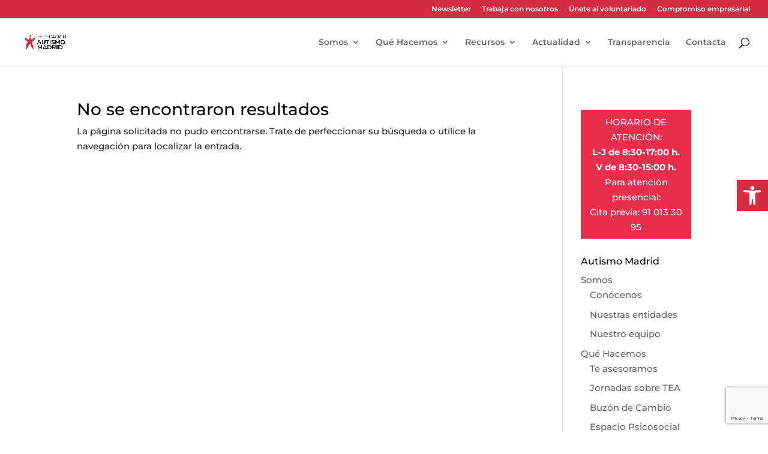

--- FILE ---
content_type: text/html; charset=utf-8
request_url: https://www.google.com/recaptcha/api2/anchor?ar=1&k=6LeuQ_4qAAAAAJaXPeWJ4JpBGv6iTA6Q_cgBqDzt&co=aHR0cHM6Ly9hdXRpc21vbWFkcmlkLmVzOjQ0Mw..&hl=en&v=PoyoqOPhxBO7pBk68S4YbpHZ&size=invisible&anchor-ms=20000&execute-ms=30000&cb=8l91h0d5876d
body_size: 48659
content:
<!DOCTYPE HTML><html dir="ltr" lang="en"><head><meta http-equiv="Content-Type" content="text/html; charset=UTF-8">
<meta http-equiv="X-UA-Compatible" content="IE=edge">
<title>reCAPTCHA</title>
<style type="text/css">
/* cyrillic-ext */
@font-face {
  font-family: 'Roboto';
  font-style: normal;
  font-weight: 400;
  font-stretch: 100%;
  src: url(//fonts.gstatic.com/s/roboto/v48/KFO7CnqEu92Fr1ME7kSn66aGLdTylUAMa3GUBHMdazTgWw.woff2) format('woff2');
  unicode-range: U+0460-052F, U+1C80-1C8A, U+20B4, U+2DE0-2DFF, U+A640-A69F, U+FE2E-FE2F;
}
/* cyrillic */
@font-face {
  font-family: 'Roboto';
  font-style: normal;
  font-weight: 400;
  font-stretch: 100%;
  src: url(//fonts.gstatic.com/s/roboto/v48/KFO7CnqEu92Fr1ME7kSn66aGLdTylUAMa3iUBHMdazTgWw.woff2) format('woff2');
  unicode-range: U+0301, U+0400-045F, U+0490-0491, U+04B0-04B1, U+2116;
}
/* greek-ext */
@font-face {
  font-family: 'Roboto';
  font-style: normal;
  font-weight: 400;
  font-stretch: 100%;
  src: url(//fonts.gstatic.com/s/roboto/v48/KFO7CnqEu92Fr1ME7kSn66aGLdTylUAMa3CUBHMdazTgWw.woff2) format('woff2');
  unicode-range: U+1F00-1FFF;
}
/* greek */
@font-face {
  font-family: 'Roboto';
  font-style: normal;
  font-weight: 400;
  font-stretch: 100%;
  src: url(//fonts.gstatic.com/s/roboto/v48/KFO7CnqEu92Fr1ME7kSn66aGLdTylUAMa3-UBHMdazTgWw.woff2) format('woff2');
  unicode-range: U+0370-0377, U+037A-037F, U+0384-038A, U+038C, U+038E-03A1, U+03A3-03FF;
}
/* math */
@font-face {
  font-family: 'Roboto';
  font-style: normal;
  font-weight: 400;
  font-stretch: 100%;
  src: url(//fonts.gstatic.com/s/roboto/v48/KFO7CnqEu92Fr1ME7kSn66aGLdTylUAMawCUBHMdazTgWw.woff2) format('woff2');
  unicode-range: U+0302-0303, U+0305, U+0307-0308, U+0310, U+0312, U+0315, U+031A, U+0326-0327, U+032C, U+032F-0330, U+0332-0333, U+0338, U+033A, U+0346, U+034D, U+0391-03A1, U+03A3-03A9, U+03B1-03C9, U+03D1, U+03D5-03D6, U+03F0-03F1, U+03F4-03F5, U+2016-2017, U+2034-2038, U+203C, U+2040, U+2043, U+2047, U+2050, U+2057, U+205F, U+2070-2071, U+2074-208E, U+2090-209C, U+20D0-20DC, U+20E1, U+20E5-20EF, U+2100-2112, U+2114-2115, U+2117-2121, U+2123-214F, U+2190, U+2192, U+2194-21AE, U+21B0-21E5, U+21F1-21F2, U+21F4-2211, U+2213-2214, U+2216-22FF, U+2308-230B, U+2310, U+2319, U+231C-2321, U+2336-237A, U+237C, U+2395, U+239B-23B7, U+23D0, U+23DC-23E1, U+2474-2475, U+25AF, U+25B3, U+25B7, U+25BD, U+25C1, U+25CA, U+25CC, U+25FB, U+266D-266F, U+27C0-27FF, U+2900-2AFF, U+2B0E-2B11, U+2B30-2B4C, U+2BFE, U+3030, U+FF5B, U+FF5D, U+1D400-1D7FF, U+1EE00-1EEFF;
}
/* symbols */
@font-face {
  font-family: 'Roboto';
  font-style: normal;
  font-weight: 400;
  font-stretch: 100%;
  src: url(//fonts.gstatic.com/s/roboto/v48/KFO7CnqEu92Fr1ME7kSn66aGLdTylUAMaxKUBHMdazTgWw.woff2) format('woff2');
  unicode-range: U+0001-000C, U+000E-001F, U+007F-009F, U+20DD-20E0, U+20E2-20E4, U+2150-218F, U+2190, U+2192, U+2194-2199, U+21AF, U+21E6-21F0, U+21F3, U+2218-2219, U+2299, U+22C4-22C6, U+2300-243F, U+2440-244A, U+2460-24FF, U+25A0-27BF, U+2800-28FF, U+2921-2922, U+2981, U+29BF, U+29EB, U+2B00-2BFF, U+4DC0-4DFF, U+FFF9-FFFB, U+10140-1018E, U+10190-1019C, U+101A0, U+101D0-101FD, U+102E0-102FB, U+10E60-10E7E, U+1D2C0-1D2D3, U+1D2E0-1D37F, U+1F000-1F0FF, U+1F100-1F1AD, U+1F1E6-1F1FF, U+1F30D-1F30F, U+1F315, U+1F31C, U+1F31E, U+1F320-1F32C, U+1F336, U+1F378, U+1F37D, U+1F382, U+1F393-1F39F, U+1F3A7-1F3A8, U+1F3AC-1F3AF, U+1F3C2, U+1F3C4-1F3C6, U+1F3CA-1F3CE, U+1F3D4-1F3E0, U+1F3ED, U+1F3F1-1F3F3, U+1F3F5-1F3F7, U+1F408, U+1F415, U+1F41F, U+1F426, U+1F43F, U+1F441-1F442, U+1F444, U+1F446-1F449, U+1F44C-1F44E, U+1F453, U+1F46A, U+1F47D, U+1F4A3, U+1F4B0, U+1F4B3, U+1F4B9, U+1F4BB, U+1F4BF, U+1F4C8-1F4CB, U+1F4D6, U+1F4DA, U+1F4DF, U+1F4E3-1F4E6, U+1F4EA-1F4ED, U+1F4F7, U+1F4F9-1F4FB, U+1F4FD-1F4FE, U+1F503, U+1F507-1F50B, U+1F50D, U+1F512-1F513, U+1F53E-1F54A, U+1F54F-1F5FA, U+1F610, U+1F650-1F67F, U+1F687, U+1F68D, U+1F691, U+1F694, U+1F698, U+1F6AD, U+1F6B2, U+1F6B9-1F6BA, U+1F6BC, U+1F6C6-1F6CF, U+1F6D3-1F6D7, U+1F6E0-1F6EA, U+1F6F0-1F6F3, U+1F6F7-1F6FC, U+1F700-1F7FF, U+1F800-1F80B, U+1F810-1F847, U+1F850-1F859, U+1F860-1F887, U+1F890-1F8AD, U+1F8B0-1F8BB, U+1F8C0-1F8C1, U+1F900-1F90B, U+1F93B, U+1F946, U+1F984, U+1F996, U+1F9E9, U+1FA00-1FA6F, U+1FA70-1FA7C, U+1FA80-1FA89, U+1FA8F-1FAC6, U+1FACE-1FADC, U+1FADF-1FAE9, U+1FAF0-1FAF8, U+1FB00-1FBFF;
}
/* vietnamese */
@font-face {
  font-family: 'Roboto';
  font-style: normal;
  font-weight: 400;
  font-stretch: 100%;
  src: url(//fonts.gstatic.com/s/roboto/v48/KFO7CnqEu92Fr1ME7kSn66aGLdTylUAMa3OUBHMdazTgWw.woff2) format('woff2');
  unicode-range: U+0102-0103, U+0110-0111, U+0128-0129, U+0168-0169, U+01A0-01A1, U+01AF-01B0, U+0300-0301, U+0303-0304, U+0308-0309, U+0323, U+0329, U+1EA0-1EF9, U+20AB;
}
/* latin-ext */
@font-face {
  font-family: 'Roboto';
  font-style: normal;
  font-weight: 400;
  font-stretch: 100%;
  src: url(//fonts.gstatic.com/s/roboto/v48/KFO7CnqEu92Fr1ME7kSn66aGLdTylUAMa3KUBHMdazTgWw.woff2) format('woff2');
  unicode-range: U+0100-02BA, U+02BD-02C5, U+02C7-02CC, U+02CE-02D7, U+02DD-02FF, U+0304, U+0308, U+0329, U+1D00-1DBF, U+1E00-1E9F, U+1EF2-1EFF, U+2020, U+20A0-20AB, U+20AD-20C0, U+2113, U+2C60-2C7F, U+A720-A7FF;
}
/* latin */
@font-face {
  font-family: 'Roboto';
  font-style: normal;
  font-weight: 400;
  font-stretch: 100%;
  src: url(//fonts.gstatic.com/s/roboto/v48/KFO7CnqEu92Fr1ME7kSn66aGLdTylUAMa3yUBHMdazQ.woff2) format('woff2');
  unicode-range: U+0000-00FF, U+0131, U+0152-0153, U+02BB-02BC, U+02C6, U+02DA, U+02DC, U+0304, U+0308, U+0329, U+2000-206F, U+20AC, U+2122, U+2191, U+2193, U+2212, U+2215, U+FEFF, U+FFFD;
}
/* cyrillic-ext */
@font-face {
  font-family: 'Roboto';
  font-style: normal;
  font-weight: 500;
  font-stretch: 100%;
  src: url(//fonts.gstatic.com/s/roboto/v48/KFO7CnqEu92Fr1ME7kSn66aGLdTylUAMa3GUBHMdazTgWw.woff2) format('woff2');
  unicode-range: U+0460-052F, U+1C80-1C8A, U+20B4, U+2DE0-2DFF, U+A640-A69F, U+FE2E-FE2F;
}
/* cyrillic */
@font-face {
  font-family: 'Roboto';
  font-style: normal;
  font-weight: 500;
  font-stretch: 100%;
  src: url(//fonts.gstatic.com/s/roboto/v48/KFO7CnqEu92Fr1ME7kSn66aGLdTylUAMa3iUBHMdazTgWw.woff2) format('woff2');
  unicode-range: U+0301, U+0400-045F, U+0490-0491, U+04B0-04B1, U+2116;
}
/* greek-ext */
@font-face {
  font-family: 'Roboto';
  font-style: normal;
  font-weight: 500;
  font-stretch: 100%;
  src: url(//fonts.gstatic.com/s/roboto/v48/KFO7CnqEu92Fr1ME7kSn66aGLdTylUAMa3CUBHMdazTgWw.woff2) format('woff2');
  unicode-range: U+1F00-1FFF;
}
/* greek */
@font-face {
  font-family: 'Roboto';
  font-style: normal;
  font-weight: 500;
  font-stretch: 100%;
  src: url(//fonts.gstatic.com/s/roboto/v48/KFO7CnqEu92Fr1ME7kSn66aGLdTylUAMa3-UBHMdazTgWw.woff2) format('woff2');
  unicode-range: U+0370-0377, U+037A-037F, U+0384-038A, U+038C, U+038E-03A1, U+03A3-03FF;
}
/* math */
@font-face {
  font-family: 'Roboto';
  font-style: normal;
  font-weight: 500;
  font-stretch: 100%;
  src: url(//fonts.gstatic.com/s/roboto/v48/KFO7CnqEu92Fr1ME7kSn66aGLdTylUAMawCUBHMdazTgWw.woff2) format('woff2');
  unicode-range: U+0302-0303, U+0305, U+0307-0308, U+0310, U+0312, U+0315, U+031A, U+0326-0327, U+032C, U+032F-0330, U+0332-0333, U+0338, U+033A, U+0346, U+034D, U+0391-03A1, U+03A3-03A9, U+03B1-03C9, U+03D1, U+03D5-03D6, U+03F0-03F1, U+03F4-03F5, U+2016-2017, U+2034-2038, U+203C, U+2040, U+2043, U+2047, U+2050, U+2057, U+205F, U+2070-2071, U+2074-208E, U+2090-209C, U+20D0-20DC, U+20E1, U+20E5-20EF, U+2100-2112, U+2114-2115, U+2117-2121, U+2123-214F, U+2190, U+2192, U+2194-21AE, U+21B0-21E5, U+21F1-21F2, U+21F4-2211, U+2213-2214, U+2216-22FF, U+2308-230B, U+2310, U+2319, U+231C-2321, U+2336-237A, U+237C, U+2395, U+239B-23B7, U+23D0, U+23DC-23E1, U+2474-2475, U+25AF, U+25B3, U+25B7, U+25BD, U+25C1, U+25CA, U+25CC, U+25FB, U+266D-266F, U+27C0-27FF, U+2900-2AFF, U+2B0E-2B11, U+2B30-2B4C, U+2BFE, U+3030, U+FF5B, U+FF5D, U+1D400-1D7FF, U+1EE00-1EEFF;
}
/* symbols */
@font-face {
  font-family: 'Roboto';
  font-style: normal;
  font-weight: 500;
  font-stretch: 100%;
  src: url(//fonts.gstatic.com/s/roboto/v48/KFO7CnqEu92Fr1ME7kSn66aGLdTylUAMaxKUBHMdazTgWw.woff2) format('woff2');
  unicode-range: U+0001-000C, U+000E-001F, U+007F-009F, U+20DD-20E0, U+20E2-20E4, U+2150-218F, U+2190, U+2192, U+2194-2199, U+21AF, U+21E6-21F0, U+21F3, U+2218-2219, U+2299, U+22C4-22C6, U+2300-243F, U+2440-244A, U+2460-24FF, U+25A0-27BF, U+2800-28FF, U+2921-2922, U+2981, U+29BF, U+29EB, U+2B00-2BFF, U+4DC0-4DFF, U+FFF9-FFFB, U+10140-1018E, U+10190-1019C, U+101A0, U+101D0-101FD, U+102E0-102FB, U+10E60-10E7E, U+1D2C0-1D2D3, U+1D2E0-1D37F, U+1F000-1F0FF, U+1F100-1F1AD, U+1F1E6-1F1FF, U+1F30D-1F30F, U+1F315, U+1F31C, U+1F31E, U+1F320-1F32C, U+1F336, U+1F378, U+1F37D, U+1F382, U+1F393-1F39F, U+1F3A7-1F3A8, U+1F3AC-1F3AF, U+1F3C2, U+1F3C4-1F3C6, U+1F3CA-1F3CE, U+1F3D4-1F3E0, U+1F3ED, U+1F3F1-1F3F3, U+1F3F5-1F3F7, U+1F408, U+1F415, U+1F41F, U+1F426, U+1F43F, U+1F441-1F442, U+1F444, U+1F446-1F449, U+1F44C-1F44E, U+1F453, U+1F46A, U+1F47D, U+1F4A3, U+1F4B0, U+1F4B3, U+1F4B9, U+1F4BB, U+1F4BF, U+1F4C8-1F4CB, U+1F4D6, U+1F4DA, U+1F4DF, U+1F4E3-1F4E6, U+1F4EA-1F4ED, U+1F4F7, U+1F4F9-1F4FB, U+1F4FD-1F4FE, U+1F503, U+1F507-1F50B, U+1F50D, U+1F512-1F513, U+1F53E-1F54A, U+1F54F-1F5FA, U+1F610, U+1F650-1F67F, U+1F687, U+1F68D, U+1F691, U+1F694, U+1F698, U+1F6AD, U+1F6B2, U+1F6B9-1F6BA, U+1F6BC, U+1F6C6-1F6CF, U+1F6D3-1F6D7, U+1F6E0-1F6EA, U+1F6F0-1F6F3, U+1F6F7-1F6FC, U+1F700-1F7FF, U+1F800-1F80B, U+1F810-1F847, U+1F850-1F859, U+1F860-1F887, U+1F890-1F8AD, U+1F8B0-1F8BB, U+1F8C0-1F8C1, U+1F900-1F90B, U+1F93B, U+1F946, U+1F984, U+1F996, U+1F9E9, U+1FA00-1FA6F, U+1FA70-1FA7C, U+1FA80-1FA89, U+1FA8F-1FAC6, U+1FACE-1FADC, U+1FADF-1FAE9, U+1FAF0-1FAF8, U+1FB00-1FBFF;
}
/* vietnamese */
@font-face {
  font-family: 'Roboto';
  font-style: normal;
  font-weight: 500;
  font-stretch: 100%;
  src: url(//fonts.gstatic.com/s/roboto/v48/KFO7CnqEu92Fr1ME7kSn66aGLdTylUAMa3OUBHMdazTgWw.woff2) format('woff2');
  unicode-range: U+0102-0103, U+0110-0111, U+0128-0129, U+0168-0169, U+01A0-01A1, U+01AF-01B0, U+0300-0301, U+0303-0304, U+0308-0309, U+0323, U+0329, U+1EA0-1EF9, U+20AB;
}
/* latin-ext */
@font-face {
  font-family: 'Roboto';
  font-style: normal;
  font-weight: 500;
  font-stretch: 100%;
  src: url(//fonts.gstatic.com/s/roboto/v48/KFO7CnqEu92Fr1ME7kSn66aGLdTylUAMa3KUBHMdazTgWw.woff2) format('woff2');
  unicode-range: U+0100-02BA, U+02BD-02C5, U+02C7-02CC, U+02CE-02D7, U+02DD-02FF, U+0304, U+0308, U+0329, U+1D00-1DBF, U+1E00-1E9F, U+1EF2-1EFF, U+2020, U+20A0-20AB, U+20AD-20C0, U+2113, U+2C60-2C7F, U+A720-A7FF;
}
/* latin */
@font-face {
  font-family: 'Roboto';
  font-style: normal;
  font-weight: 500;
  font-stretch: 100%;
  src: url(//fonts.gstatic.com/s/roboto/v48/KFO7CnqEu92Fr1ME7kSn66aGLdTylUAMa3yUBHMdazQ.woff2) format('woff2');
  unicode-range: U+0000-00FF, U+0131, U+0152-0153, U+02BB-02BC, U+02C6, U+02DA, U+02DC, U+0304, U+0308, U+0329, U+2000-206F, U+20AC, U+2122, U+2191, U+2193, U+2212, U+2215, U+FEFF, U+FFFD;
}
/* cyrillic-ext */
@font-face {
  font-family: 'Roboto';
  font-style: normal;
  font-weight: 900;
  font-stretch: 100%;
  src: url(//fonts.gstatic.com/s/roboto/v48/KFO7CnqEu92Fr1ME7kSn66aGLdTylUAMa3GUBHMdazTgWw.woff2) format('woff2');
  unicode-range: U+0460-052F, U+1C80-1C8A, U+20B4, U+2DE0-2DFF, U+A640-A69F, U+FE2E-FE2F;
}
/* cyrillic */
@font-face {
  font-family: 'Roboto';
  font-style: normal;
  font-weight: 900;
  font-stretch: 100%;
  src: url(//fonts.gstatic.com/s/roboto/v48/KFO7CnqEu92Fr1ME7kSn66aGLdTylUAMa3iUBHMdazTgWw.woff2) format('woff2');
  unicode-range: U+0301, U+0400-045F, U+0490-0491, U+04B0-04B1, U+2116;
}
/* greek-ext */
@font-face {
  font-family: 'Roboto';
  font-style: normal;
  font-weight: 900;
  font-stretch: 100%;
  src: url(//fonts.gstatic.com/s/roboto/v48/KFO7CnqEu92Fr1ME7kSn66aGLdTylUAMa3CUBHMdazTgWw.woff2) format('woff2');
  unicode-range: U+1F00-1FFF;
}
/* greek */
@font-face {
  font-family: 'Roboto';
  font-style: normal;
  font-weight: 900;
  font-stretch: 100%;
  src: url(//fonts.gstatic.com/s/roboto/v48/KFO7CnqEu92Fr1ME7kSn66aGLdTylUAMa3-UBHMdazTgWw.woff2) format('woff2');
  unicode-range: U+0370-0377, U+037A-037F, U+0384-038A, U+038C, U+038E-03A1, U+03A3-03FF;
}
/* math */
@font-face {
  font-family: 'Roboto';
  font-style: normal;
  font-weight: 900;
  font-stretch: 100%;
  src: url(//fonts.gstatic.com/s/roboto/v48/KFO7CnqEu92Fr1ME7kSn66aGLdTylUAMawCUBHMdazTgWw.woff2) format('woff2');
  unicode-range: U+0302-0303, U+0305, U+0307-0308, U+0310, U+0312, U+0315, U+031A, U+0326-0327, U+032C, U+032F-0330, U+0332-0333, U+0338, U+033A, U+0346, U+034D, U+0391-03A1, U+03A3-03A9, U+03B1-03C9, U+03D1, U+03D5-03D6, U+03F0-03F1, U+03F4-03F5, U+2016-2017, U+2034-2038, U+203C, U+2040, U+2043, U+2047, U+2050, U+2057, U+205F, U+2070-2071, U+2074-208E, U+2090-209C, U+20D0-20DC, U+20E1, U+20E5-20EF, U+2100-2112, U+2114-2115, U+2117-2121, U+2123-214F, U+2190, U+2192, U+2194-21AE, U+21B0-21E5, U+21F1-21F2, U+21F4-2211, U+2213-2214, U+2216-22FF, U+2308-230B, U+2310, U+2319, U+231C-2321, U+2336-237A, U+237C, U+2395, U+239B-23B7, U+23D0, U+23DC-23E1, U+2474-2475, U+25AF, U+25B3, U+25B7, U+25BD, U+25C1, U+25CA, U+25CC, U+25FB, U+266D-266F, U+27C0-27FF, U+2900-2AFF, U+2B0E-2B11, U+2B30-2B4C, U+2BFE, U+3030, U+FF5B, U+FF5D, U+1D400-1D7FF, U+1EE00-1EEFF;
}
/* symbols */
@font-face {
  font-family: 'Roboto';
  font-style: normal;
  font-weight: 900;
  font-stretch: 100%;
  src: url(//fonts.gstatic.com/s/roboto/v48/KFO7CnqEu92Fr1ME7kSn66aGLdTylUAMaxKUBHMdazTgWw.woff2) format('woff2');
  unicode-range: U+0001-000C, U+000E-001F, U+007F-009F, U+20DD-20E0, U+20E2-20E4, U+2150-218F, U+2190, U+2192, U+2194-2199, U+21AF, U+21E6-21F0, U+21F3, U+2218-2219, U+2299, U+22C4-22C6, U+2300-243F, U+2440-244A, U+2460-24FF, U+25A0-27BF, U+2800-28FF, U+2921-2922, U+2981, U+29BF, U+29EB, U+2B00-2BFF, U+4DC0-4DFF, U+FFF9-FFFB, U+10140-1018E, U+10190-1019C, U+101A0, U+101D0-101FD, U+102E0-102FB, U+10E60-10E7E, U+1D2C0-1D2D3, U+1D2E0-1D37F, U+1F000-1F0FF, U+1F100-1F1AD, U+1F1E6-1F1FF, U+1F30D-1F30F, U+1F315, U+1F31C, U+1F31E, U+1F320-1F32C, U+1F336, U+1F378, U+1F37D, U+1F382, U+1F393-1F39F, U+1F3A7-1F3A8, U+1F3AC-1F3AF, U+1F3C2, U+1F3C4-1F3C6, U+1F3CA-1F3CE, U+1F3D4-1F3E0, U+1F3ED, U+1F3F1-1F3F3, U+1F3F5-1F3F7, U+1F408, U+1F415, U+1F41F, U+1F426, U+1F43F, U+1F441-1F442, U+1F444, U+1F446-1F449, U+1F44C-1F44E, U+1F453, U+1F46A, U+1F47D, U+1F4A3, U+1F4B0, U+1F4B3, U+1F4B9, U+1F4BB, U+1F4BF, U+1F4C8-1F4CB, U+1F4D6, U+1F4DA, U+1F4DF, U+1F4E3-1F4E6, U+1F4EA-1F4ED, U+1F4F7, U+1F4F9-1F4FB, U+1F4FD-1F4FE, U+1F503, U+1F507-1F50B, U+1F50D, U+1F512-1F513, U+1F53E-1F54A, U+1F54F-1F5FA, U+1F610, U+1F650-1F67F, U+1F687, U+1F68D, U+1F691, U+1F694, U+1F698, U+1F6AD, U+1F6B2, U+1F6B9-1F6BA, U+1F6BC, U+1F6C6-1F6CF, U+1F6D3-1F6D7, U+1F6E0-1F6EA, U+1F6F0-1F6F3, U+1F6F7-1F6FC, U+1F700-1F7FF, U+1F800-1F80B, U+1F810-1F847, U+1F850-1F859, U+1F860-1F887, U+1F890-1F8AD, U+1F8B0-1F8BB, U+1F8C0-1F8C1, U+1F900-1F90B, U+1F93B, U+1F946, U+1F984, U+1F996, U+1F9E9, U+1FA00-1FA6F, U+1FA70-1FA7C, U+1FA80-1FA89, U+1FA8F-1FAC6, U+1FACE-1FADC, U+1FADF-1FAE9, U+1FAF0-1FAF8, U+1FB00-1FBFF;
}
/* vietnamese */
@font-face {
  font-family: 'Roboto';
  font-style: normal;
  font-weight: 900;
  font-stretch: 100%;
  src: url(//fonts.gstatic.com/s/roboto/v48/KFO7CnqEu92Fr1ME7kSn66aGLdTylUAMa3OUBHMdazTgWw.woff2) format('woff2');
  unicode-range: U+0102-0103, U+0110-0111, U+0128-0129, U+0168-0169, U+01A0-01A1, U+01AF-01B0, U+0300-0301, U+0303-0304, U+0308-0309, U+0323, U+0329, U+1EA0-1EF9, U+20AB;
}
/* latin-ext */
@font-face {
  font-family: 'Roboto';
  font-style: normal;
  font-weight: 900;
  font-stretch: 100%;
  src: url(//fonts.gstatic.com/s/roboto/v48/KFO7CnqEu92Fr1ME7kSn66aGLdTylUAMa3KUBHMdazTgWw.woff2) format('woff2');
  unicode-range: U+0100-02BA, U+02BD-02C5, U+02C7-02CC, U+02CE-02D7, U+02DD-02FF, U+0304, U+0308, U+0329, U+1D00-1DBF, U+1E00-1E9F, U+1EF2-1EFF, U+2020, U+20A0-20AB, U+20AD-20C0, U+2113, U+2C60-2C7F, U+A720-A7FF;
}
/* latin */
@font-face {
  font-family: 'Roboto';
  font-style: normal;
  font-weight: 900;
  font-stretch: 100%;
  src: url(//fonts.gstatic.com/s/roboto/v48/KFO7CnqEu92Fr1ME7kSn66aGLdTylUAMa3yUBHMdazQ.woff2) format('woff2');
  unicode-range: U+0000-00FF, U+0131, U+0152-0153, U+02BB-02BC, U+02C6, U+02DA, U+02DC, U+0304, U+0308, U+0329, U+2000-206F, U+20AC, U+2122, U+2191, U+2193, U+2212, U+2215, U+FEFF, U+FFFD;
}

</style>
<link rel="stylesheet" type="text/css" href="https://www.gstatic.com/recaptcha/releases/PoyoqOPhxBO7pBk68S4YbpHZ/styles__ltr.css">
<script nonce="tJmBFWoylSXOTQt5tAaDAg" type="text/javascript">window['__recaptcha_api'] = 'https://www.google.com/recaptcha/api2/';</script>
<script type="text/javascript" src="https://www.gstatic.com/recaptcha/releases/PoyoqOPhxBO7pBk68S4YbpHZ/recaptcha__en.js" nonce="tJmBFWoylSXOTQt5tAaDAg">
      
    </script></head>
<body><div id="rc-anchor-alert" class="rc-anchor-alert"></div>
<input type="hidden" id="recaptcha-token" value="[base64]">
<script type="text/javascript" nonce="tJmBFWoylSXOTQt5tAaDAg">
      recaptcha.anchor.Main.init("[\x22ainput\x22,[\x22bgdata\x22,\x22\x22,\[base64]/[base64]/bmV3IFpbdF0obVswXSk6Sz09Mj9uZXcgWlt0XShtWzBdLG1bMV0pOks9PTM/bmV3IFpbdF0obVswXSxtWzFdLG1bMl0pOks9PTQ/[base64]/[base64]/[base64]/[base64]/[base64]/[base64]/[base64]/[base64]/[base64]/[base64]/[base64]/[base64]/[base64]/[base64]\\u003d\\u003d\x22,\[base64]\\u003d\\u003d\x22,\x22wrITw5FBw6PDkn/[base64]/Dh8KZw7PDtgrCvcKCw5rCrErDqsKewr0VTVdWKE4mwoHDj8O3awPDkBETasOGw69qw4A6w6dRDVPCh8OZJXTCrMKBPsOHw7bDvTtyw7/CrHJfwqZhwqLDqxfDjsOuwqFEGcKowrvDrcOZw6fCtsKhwop5LQXDsBF8a8O+wo7CqcK4w6PDtMKEw6jCh8K+PcOaSGjCiMOkwqwWMUZ8AcOfIH/CusKkwpLCi8O4W8KjwrvDhW/DkMKGwpDDnld2w7vCrMK7MsOgDMOWVFhwCMKnUj1vJgXCr3V9w6RwPwleIcOIw4/DjGPDu1TDrcOjGMOGW8OWwqfCtMK7wp3CkCcww6JKw70XTGccwrfDjcKrN3gzSsOdwoxZQcKnwoLCrzDDlsKnL8KTeMKGQMKLWcKjw6ZXwrJbw7UPw64/wosLeQDDuRfCg1JFw7Atw5osPC/CrsKBwoLCrsOeBXTDqSHDn8KlwrjCkgJVw7rDvcKQK8KdSsOOwqzDpWZcwpfCqCzDpsOSwpTCsMKkFMKyBgc1w5DClmtIwogtwq9WO0x8bHPDv8OBwrRBciZLw6/CgDXDijDDtywmPnJELQAwwrR0w4fCicO4wp3Cn8KLT8Olw5c/wqcfwrEmwq3DksOJwp/DvMKhPsKnMDs1YX5KX8O+w4dfw7Mmwrc6wrDCqBY+bGRud8KLCsKrSlzCscOIYG5Fwp/CocOHwpDCjHHDlVnCvsOxwpvCmMKxw5M/wqDDkcOOw5rCvT92OMK2wqjDrcKvw5Q6eMO5w6TCocOAwoAHJMO9EhnCg08ywqnCqcOBLH/Dnz1Ww4FbZCpJTXjChMO4eDMDw7N4woMoST5NakMkw5jDoMKhwoVvwoYYFnUPRMKiPBhBM8KzwpPCrMKnWMO4R8Oew4rCtMKYHMObEsKdw50LwrobwoDCmMKnw4cVwo5qw5XDm8KDI8K8R8KBVzzDsMKNw6AeGkXCosOGJG3DrwfDq3LCqUIfbz/[base64]/[base64]/[base64]/RCHDkATCgxtiwoTDl8KVXcOIw4ZUw4TCisKECFwWNcO1w7nCnMKpZ8O9eRjDvG8DQ8Krw63CsgBtw54iwp0AcXDDocOzcijDj1pXXMOVw68gZmbCpH/DvsKVw6HDqijCtsKBw6RGwo7DlyBXKkoHNQVmw7Utw4nCrzrCrSjDnGJGw6tMBmIuOzDDpsOYHcOaw5sgFChaQxXDtcKdb2pPe2I9T8OGUMKlDSJWSCTCkMOpa8KhLH1zShp2dQgiwp/Dvh1YB8KewoDCoQ3CgCBnw60swoUvMRcpw7fChHHCs17DssKyw7t4w6Yue8OXw7EjwpfCr8KNEXPDoMOdZ8KLEsOuw4/Di8Onw6nCgRHDkh8gJyLCohdRBGHClMOew5oewoTDvcKHwrzDuQYCwo4YF3TDgTl7wp/Dvj/[base64]/CpsK4wq/ComLDucOVw4nDtcKoS08PYhDCo2XDgsKDHSDDlzDDlBPCqMODw7FBwopowr7CssK2wrPCqMKYVF/DmMKPwo5ZIyQZw509NsOdHcKTAMKkwo5Lw7XDt8Ojw6Rfe8O4wqHDuw0twpXDl8OCeMOpwqIfScKIYsK0DMOlX8O9w6vDnmvDgsKeHsKyXyPClA/Chlcpw5pFw47DrC/Cm3HCqsK0CcOzbiXDqsOCPsKsfsO5GSHCpsOVwpbDv1tVJMK7PsKGw4TCmhfDlcOiw5fCpMKBQcKGw4rCk8K0wrDDoRUGBsKocMOlCDcQR8OCeyTDlx/[base64]/Dl8OPBGcWw4Bhw5/DpwfDkysEwoZ/Ki9+JsOLNcK3w7PDpsOTIEDDrsKNIMOFwpo3FsKSw5ANwqTDtgE8GMO6RjIdUcOuwrQ4w7bCjDrCuWoBEVvDqsK7wp4kwoPCpVvChcKIwrlTw6ELeC/[base64]/[base64]/DjcKXw5LDpBnChh7CrwjDsh0Jw6kRw5xjEsO3w7wABVN7wqjClTfDpcOWTcKIMk7DuMKJw4/CsEcpwoclIsKtw4U2w4d+LcKrWcOYwrhQPzMfO8Odw7xkTMKfw7nCo8OSFMK2QcOAwofClnUSIhYYw4YscFjDlA7DhEFswrHDhERFWMOdw6jDkMOqwrlUw5XCgRBoE8KMSsKswqFIwqzDp8OewqPCmMOiw6DCscK5Y2rClRp/[base64]/LcKYw4U0wp5Uwo/DkMOIYTJGOsK+wonCjV7DpQZPIcKgQSQtBRDDsUtGQF7CkC/Cv8OGwpPCugFAwrHCvB4vBn0hT8Kswokvw4N4w79BKUPDsENtwrFHYGXCiE/DjAPDgMOlw5/DmQJzAcKgwqDDtMOUH3AUS1BBwqAhI8Ocw5zCmXtSw5BiZgsRwqZ3w5zCry4yQzdPwolsWcOaP8KswpnDqMK8w79cw4PClh3DusO/wo0jL8KpwqMuw6lGZAhWw6RUbcKGMCXDncOyA8O/esKQA8OUK8OwTwnCvMOhFMOSw486PSI7wpvCg17DmAjDqcO1MSjDm2ETwqF7ZsKnwpBow7sCZsO0OcO1W18BbDVfw7EwwpTCi0PChANEw5bCosKSMCQCUcKgwrzCn3F/wpEdT8Kpw4zCkMKXw5HCqmXClFV9VX8vSMKUCcKcYcOJRMKIw6tAw7NTw58Yc8Kcw5VJHMKZfVddAMOMwqoowqvCnScXDjhiwpEww6rChGx8wqfDk8OiVTMkCcKdH3XClE/Cn8KFBsK1JVbDsjLCncKPBMOuwoNjwoXDuMK4B0/CscO2aWNhwqhOaxDDiH7ChibDn2PCsUUvw4ENw4wQw65Aw6h0w7DDsMOuV8KYZcOVwozDnMK3wptBRcOLDF/Cu8Kpw7zCjMKhwrM8O0zCgHjCuMOPKDxFw6/Dl8KOVTvCoVDDjxJ6w4vCgcOkdQURTEIxwo4Ow53CsCQ+w6RZMsOuwpo2w50zwpbCrxBiw7lkwpXDqGJnOMKDC8OxEzvDi09/[base64]/DiMOfK8OYw7l+w4Inw7h9woJpS03DoWUFw58OVsOUw4RODcKzbMOdMzBEwoDDiifCtWjCrHDDvEnCkmrDtGQLVw7CjHfDglJjZMKpwoYrwqZdwogjwqVow4B/RMKmKHjDsBN5FcK9w4wtYSQVwqIdEMKtw5Z3w6rCm8O7woNkAsOQw6UuCcKAwr3DjMK8w63CtBZswpzCpBAdC8ODCMOwQsK4w6lZwrU9w6VXUVXCi8OLA2/Cr8KkM096woLDkz4uKTbCoMOww7sEwrgLJwRtV8OhwrTCkk/[base64]/wrEUw5HDq3BkGsKVwpTCpx3DgE5Wwp7Dv8Oew5rCosO7w409e8KidQNJacOqFmJzPkBfw63DlXhQwohlw5hSw4LDqVtBw5/DuW09wpZ7w5xkeh3CkMKnwosywqZWYCxQwrFRw7TCmMKNMgpXAzLDj1rCq8OVwrbDlAQTw4oHw6rDgTfDn8K1w6/Cmn9Jw5R+w5gyK8KJwoPDiTHDiFM0eH1CwqPCggzDmDfCuylxwqPCtSnCvUkfwqc9w4/DgxLCpsOsV8OWwo7Dn8OIw4gUGBFdw7BlFcKAwqjCvEXCv8KEwqk0wpDChcKSw6/Duz9Iwq3DmyVhH8OkNz5QwpbDpcOEw5vDtRlTZcOiD8Obw6VkUsOlHi9Gw48MSMOGw6J9w7czw5LComARw7LDr8Kmw7/CucOOJllqK8KxHVPDmmPDnA1MwrzDoMKywoLDhGPDkcK/fl7DjMOcwpnCnMOMQjPCtF7Cgk4zwp/[base64]/CtsOcWzHCmMOVw58RLsKEwozDo8OkLAUFC23DvCIewpoOIcK4e8ODwqEyw5kiw6zCu8KWNsKyw71xwoPCksOAwpARw6/[base64]/DiiALwrlLbhHCicOow6I/[base64]/DsmjCk2vDjm/[base64]/[base64]/DlDTDnMOPwp3Dn0o6ai8fwofDiADCssKCMyLDsy1zw4nCoh3CugpLw69bwoPCgcOcwphzwpLDsT7DvMO8w70BFhRvw6kuM8OMw5/Chn7CnEzClgTDr8Oqw5JTwrLDtcOmwp/CsiVtSsOCwrnDt8O2w44WchvDtsO/wpJKV8O9w7bDm8OQw5nDh8O1w6jDjxjCmMKTw4g4wrM9w5MbA8OyVcKjwo17AsKvw6PCpsO0w5o1SBI2eV7DtkrCpnvClkjCjAkzasKOcsO2GsKQfw9/w4hWDDnCig3Ct8ODN8KPw5jCtHlAwpdeP8O7O8KowppZcMKGfMKvEywaw7cHV3t1CcOnwobDhxzCoGxRw6TDt8OBbMKew5vDmyfCgsKzYcKmIQZrDsKueQtewoEEwqcDw6I2w65/[base64]/dsOtSsOXbsKbw6LCt8OkO8OqwoVxw41Oe8Ouw78cwrgVb11vwrh7w5DDl8OWwrB9wqPCiMOBwrlxw5XDpGfDpsOUwpHDoUgGfcOKw5rDs0Ngw6htbsKzw5NQG8KyJzNxw7g6fsO5VDAsw6cbw4gzwrJTTyVcHjrDvsOUeizCtQwEw4vDoMK/w4zDt2vDnGnCicK5w6g4w6XDpXAuLMOFw6gIw7TCvj7DsxzDp8OCw6rCgRXCtsOBwr/CvXTDhcOJwrHCkcKAwp/DqHBodMKFw4JAw5XCgsOCHkXCsMORSlDDnAbCmTxowrXDsDjDk2jCtcKyL1/DjMK3w6NxZcK0DFc5HgnDvloKwol1MTPDi2rDncOuw4UJwpJTw757LcOOwrRmK8O9wr4/bGIZw7zCjsOLD8OlUBMywqdXQcKmwpB5MBVgw7zDp8O8w5wBSGnCn8KGJMOfwobDhsKuw7rDjifCs8KAGjjDknzCgEjDrRZpNsKDwrDCixPDplI3TwLDsDErw6fCpcOPLXY8w4Nvwr0dwpTDg8O7w5wpwr0qwq3DpsKDDcO+XMO/FcKiwqLDp8KLwoQlV8OWdmN/w6XDtcKYL3khBz5HdkRHw5TCtEgWMi4obF7DuB7DkwfCtVgdwobDlTdKw6rCoTzCu8OiwqAeMyUmHMKqDVzDucK+wqYFYSrCinwvw6rDpsKId8ORNQ3DtxI+w5M4wpJ9BsK6FcOLw5bClMOHwr1EBSx0TFnDkDDCujzDt8OKw6ggaMKDwp/DsVEbF2HCum7DqcKew6PDlgwcwq/[base64]/KmHDqsO6YsKvVhrCm8O+w5Vsw6M0w4/ClMODw492C2loX8Kjw61IaMOzwrk2w5lNwohIfsKVcHvDkcOWLcKrB8O6HCrDusOow57CrcKbYkpjwoHDqgcLXyPCo0jDsSw4w6nDvHTCkgkpeknCrFxDwo7Dg8KBw7/Djgx1w4zDtcOPwoPDqAkyZsKdwp9Tw4ZOF8OhfCPCi8OuYsK1CHTDj8KAwqYuw5I0I8K0w7DCjT4fwpbDnMOhC3nCix5twpRUw7PDh8KAw5AXwoXCkG0rw4U6w6U2bWvCu8OaCMOiH8KqNMKcWMKXIWddMA5EVFTCpMOgw7XCgnxawrY+worDv8O6Q8KTwo/[base64]/[base64]/[base64]/w5EcJMKee8OAACN6JMKRw57DpcKPCAJ5Uik+worDpRbCu1rDn8OnazB6BsKCB8KpwpNFL8OIw4zCuS3DkC7CiS/Cn2Nfwp5IMXZaw5nCgMOvQSfDp8OTw4jCvk99wo15wpfDhQ/ChsKrC8KfwqfDuMKww53CnVHDnMOyw7tNGFbDj8KtwrbDuhcIw7VnJkTDhAkoQMOSw5HCnwZYwrl/DVzCpMO+SW8nMXkGw4vCo8Oga1zDhQ1+wrIsw53CtsOcX8KmLcKAw794w4BiEsOowp/CncKqEAzCphfDjTsvwrTCtThTM8KhTX9kLUdmwr3Cl8KTOUJQUj/CkMKLwr8Ow4zCmMOoYcKLQcKqw5DClAdHM3vDsiYMwoMAw53DksOjbjR9w6zCoElzw6DCtcOLOcOQXsKocj91w4rDrTXCvnPCp3VwdcOpw6hOfXJIwpd1PSPDpFJJVsKpwrPCmSdFw7XCjgHCqcOPwpvDhhfDmcO0G8OPw6zDoAjDssKEw4/CoWjCrHxVw4smwrEsEm3CrcOhw4/DssOXasO/P3LCmsOoaWcRwoEgHQbDkQzDgnILLcK5cAHDhgHCpcKCw4nDhcKAZ21gwpDDn8K/w59Kw4IxwqrDiDjClcO/[base64]/Cg8OwFsK5aGvDiMKkREB+bi/CnXtydT3Dt8KKWMKvw78Ww7tSwo9rw6vCtsOIw7xJw7DCpMK9w6Nnw6/[base64]/DjSNxwrzCgsKbwrvDkDcwVsO0w7MGTxY5w5Q4w6VKOMOaNMKEw6vCrVoNQsODOyTCuUdIw6EtHH/Co8KzwpAMwovCmcOKWEE6woBkWyMvwr9wNsOlwolJacKJwqnCu2R2woDDmMO4w7YkQAd+CsO+VzNtw4FvM8OUw6bCvMKPwpBKwqnDhGVYwpVLw4VMQA0KEMO/FwXDgSLChMKNw7k1w55hw713YyVeRsOmEC3DssKPUcObHxlNbz3DvFF4wpvCkkYGOsOWw65Lw6QQw4gIwqFUYGtjAsKnesOMw65Fwol9w5/DkMK7LsKzwoh9JApQT8KAwrpYKQwkWUA4wpfDn8OcEMKoIsOcHCjDjQzCosOYHcKmHG9Zw43DncOeRsOCwpoXd8KzDGrCkMOiw57CkGvCmThfw4fCq8Oww78CQ3R3d8K+BA7CnjnCuUcDwr3DvMOpw4rDnyLDpCJxfBpvbMKewrJzMMKbwr4Cwr5vasKkwr/Dm8Ksw5wlwp/Dhg9QKQ3CjcOIw4FDTcKNw5HDtsKrwqPCszo/wpJmbjcPUXQJw4tWwo5lw7YGIMKBE8ONw4rDmGtZD8Oyw4PDpMOZOW5Zw5zCsWbDp07DvzHCnsKSXSplNcOaSsOIwpsdw57DgyvCk8OEw5zDicKOwo4lVVFpKsOhYyXClMOFLxcmw6dGwo7DpcOBwqLCvsOYwp/CnBJ1w6nDo8KLwrRSw67DoDwrwp/[base64]/[base64]/CG5Vw4cAwoPDnsO0fsKFeTdfHMOmJBfDmUzDuVHDoMKBbsO6w79yDsOww63DsmQwwpPDtcOjeMO+w4vCixTDilt5wpkmw4ZgwrJlwrlAw71bYMKPYsKtw5HDoMOhLsKLOGHDhw1pX8OtwqnDlcOew75qUMOtHsOawpjDi8ODcUl2wrPCiU/[base64]/DgXfDqMKLw4wWw7QGwqcswqorVlrCpsOgIsKWP8OxAMOqYsO7wqUsw6Jka3kpF1Ysw4rDjhvCk2tdwr/[base64]/wq8qw5bDh05eEi7DuQHCoUxRZws4c8KXwqMtbMO3wqLCj8KdD8O2woPCpcOeDTFzITbCj8ORw40KegTDoxhvKn1bHsKLCjLClcKVw7UGWTpEbyrDmcKiCsObG8KNwoTDtsOPC1PDl0DCgwYyw4/DrcKBIWvDo3UOTTrCgDNrw7Z5GsOdG2TDqQPDksONTE4YTkLCuiJTw6MXQAAMw5Ngwq0jW0bDvMOwworClHgCSsKJPMKLfsOUUlw+EsKyF8KOwpV/w4bCp2IXa0rDpmc+KMOVfCBzEFMVGztYNgzClRTDg0jDh1k0w6M8wrMpY8KaUwkjesOsw67CrcOOwozCgCVvwqkdbMKNIsOyUVLCnXZuw7JVcknDjwbCh8OWw6fDnU9BTzzDhRdAfsO2wrdZLiFfVm19ZWNWb2zCvnrCg8KjCTbDqwPDgB/[base64]/w6/CnVrDmsOmKsK3w6DDkcOLwobCgnLCplFFWUvCvXA2wrUPw5XClm7DiMKRw7/Cvz0jLMOcwonDk8KXWMOZw70aw5TDl8KXw4rDk8KewoPCrMOAKDUCXzArw7NzDsOOfsKQfShPQzNwwpjDmsOMwpdwwqvDuhNQwpoUwoHCvCPClC1Ywo7DiyzCnMK9RgZZZV7ClcKzdsO1woQ/d8O1wrbChmrCjsKlGsKeFjPDvFQMwp3Cm3zCoAIdMsKjwq/DvnTCi8KpEcKVbHkWQsONw7UnHAzCvirCt218O8OCNsOdwpbDuX7CrcOBTCTDhijCnkUnecKaw5nCpwfCgB3CvFvDlQvDsGHCs15CDCTDhcKJWcO2w4fCssOWS2Q7woPDicOJwoQ8UUYDY8OVwpVCFsKiw5cow5zDscK/PWYWwrPCjikcw7/DqF5XwpYGwppYdnnCgMOnw4PCgcK4eC7CombCn8KSGsOywoJ9AW7Dlg/DlW0AdcORwrR1G8KDOlXClX7DuCR3w5hnAzDDlMKNwpw6w7zDi2nChFlXaiZ4BMKwQCoywrVAE8O6w6FawrFvUT0Nw4ohw4TDp8O6IMOdw5vCuTPDgEojXX/[base64]/DpMOzccOsHifDmsKJw7DDmyl7w6s/LDl4w7w2BsOjJcOiw7NAGSxGwppuPwjCg01CYcKEWSohLcKMw6bCv1luasK5CcK0VMOIdSHDuXjChMOcwpLChsOpwqnDk8OkFMKKwo4AE8K8w5IIw6TCrGFMw5FLw5rDoATDlw8qMcOLDMOWcSd+woMbOsK/E8O6bBt2BkPDqA3DklLCghHDvMO6ZMO8wpHDuC9Nwo0vZMKiAU3Cg8Oew4VSR09sw6A7w65ZKsOawo8XaE3Diyc0wqBFwrccfnEvw7nDp8OndVPCuw3CisKMUcK/[base64]/DvBDDvAVFwrhsb2PDmMK6Y2M7AxzDuMOPwpc/KcKXw5LChcOMwpvDpjU+cjrCuMKjwrrCgX4iworDoMOvwroYwqbDssKMwqfCrMKqQy8xwqPCgH7Dm08awo/CmcKBwq4fCsKEw4V8JsKfwqBdbMOYwqXCicK1K8O8QMO1wpTChUzDo8OAw4Q5bMOCFsKIfcOdwqrCksOTGcKzTAnDuwk5w79Hw4zDi8O6PcK4HcOtJMOnMVouYCfDrTLChMKdIBBOw7Yvw5fClUpzKSzCrxBydMOvcMO+w6/DiMOkwr/CjwTCrVrDlFdww6XCjgPDtMOuwp/DvjnDu8O/wrt9w701w40ow604FXnCtQXDmUQ4w5PCqx5ZVcO8wrBjwpZFMMOYw5HCmsOZfcKAwrrDgU7CpD7CpzvDusOjKyM7wotab0cqw6LDlHUZJCXCnMKgEMKSHkzDvMOGT8OsU8KiS1TDvCPCksOAZ1sxTcOQdsKGwpvDmknDhkFBwp/Di8OfW8Ofw53CklfDi8Ovw4TDrsKfO8OrwpjDv0pLwrd/D8KJw6LDr0JGM1vDhwNTw5HCgMO4fcOqw5rDoMKQE8KKw4xyUMOKT8K7IsKFSm0/[base64]/CvFHDrVzDgzDCoTnDssK3Ri86w4XDvRhRw7zCl8OjLTXDh8O6ZcK/wpdyR8Kyw65QbBDDt1DDgHLDkmYDwrN9wqYndMKHw5w8wrx0LR1Vw4vCqSjDjEYpw6lpZ2rCosKQaAkUwrI3CcOTTMO6w5zDlsKdf2B5wpgRwoZ8CcOAw6wgJsKkw45LQcKnwqhqSMOlwoMjP8KMCMO0LsKlCcOxdcOiIw3DoMKtw61pwr/DviDCsETDhcO/wrEZU28DFUjCpcO6wojDsjjCqMKmP8KtB29fTMK6wqIDB8OlwotbWcKqw4scXcOXMMKpw441AsOKIsOqwpzDmkB6w69bczjCpBDCjsKTw7XCkW4/DGvDpMOCwpkzw7jCi8OUw7bDlnbCvAxvK0cgB8O8wo9dXcOsw7PCpcKHYsKhM8KmwoEDwoDDqXrCjsKxMlsuCATDmMO9E8KCwoTDm8KRZi7CmBrCu2oyw7PChMOQw7YOwqHCtUXDtjjDsA5FRVQ/[base64]/[base64]/DhcKVMsKuw4JyD8ObfzdKXkUSw71awopaJcOGH1jDqAoQKsO6woLDqsKtw6w9LyLDgMOtb1xQbcKIwrTCr8Kkw6LDsMKcwpLDtMOfw6fCg3FsbcK/[base64]/w63Cq1DChsKaEsO+JwzCvcODwprCgMKNw7Itw57CjcOAwp3CnG1twpgoMnjDq8K8w5fCu8OBT1Q1MRBBwpUBf8OQwq9oMsKOwr/[base64]/WirCgMOMQsOUw69URcOKwqRew6oewp3DgsOzw5YmTibDt8OsLUUxwqfCsC1qG8OzCwTDnkcMY1TDn8K6alvCisO3w45NwqfCv8KCMMO7fx/DhcOoDHd1fHcZRMOGHmUQwpZcPMOWw5jCp1V+MUDCmCvChx4me8KrwqFSVWw1YBzCrcKZw7UPbsKGKMO8PgFBw4pwwpHCoCvDpMKwwoPDgsOdw7XDtTETwp7CgUkMwq/[base64]/[base64]/J0oHd8O8UgnCgMKZMMO3w6tgJUw8w6bDicKJwp3Dvgh0w5XCtcKOH8KaeMOvZH3CoDBqbz/[base64]/CljRkNcOIw6LCtyNjwrvCqcOYHwdow4tWwpjCvcKCwrsWI8KtwrlYwobDisOPLcKkPsKsw5gDUEXCvMKpwoo7OB3DvTbDswE9wpnDsUwDw5LChMOxC8OcUQwewoXDkcKqIFTDusK/IGXDi2bDri3DrigiWsONOcKHXMO9w6dlw641woLDqsOIwpzDoA3CmsOKwqcZw4jDtmLDpUtTGyYhPBjCgMKfwp4oF8Onw4J9wrcIwp4vf8K/w6PCssORbnZXBsOKw5BxwovCkSpgYMO0AE/CvMOicsKKVcOcw7Jtw5VPGMOxPsKjV8Olw5zDicOrw6PCjsOsKxnCvMO2w4sew4PCknV7wpovw6jCpzRdw4/CjXUkwpnCt8KcHzIIIMOww6ZOPX/Dh3fDusOaw6Ilwo7DpVHDpMKww44RVAQHwoIkw6fCgcKUBcKNwqLDkcKRw6kRw5nChMOfwpcUEMKiwqEow7TCiB4SDAQZw4jDiXkhw5XCksK5LcOrwrFFCcONRMOhwpNSwqPDucO6wrTDsh/DhSbDsgXDgSnCtcKVTkTDm8OHw4FxSXrDqhfCmUjDozTDsQMhw6DCnsKdOXgywpEgw4nDpcOIwo8fI8OnV8KLw6o3wp1kesKfw7rCnMOWw5VGZMOTaRDCthPDvMKER3DCrjwBL8OvwoMkw7bCvsKINg/CpTwDFMOMLsK2I1ojw5otEcKKGcKQcsOOwplfwo1dYMOJw6ApKhJ0wqN5ZMOwwpxCw6xywrnCo3dbBcOywq8rw6A3w7/ChMOZwozCuMO0TcK/fjw8w6FNQMO+wq7CjybCj8KzwrzCm8KhXl7DoUPCosKCTMOUeGwZLERNw7HDiMKHw7U+w5JBwqkRwo1JMnx3IkU5w6LCqzZKAsORwoDCucOlfTXDocOxTBMcw79PJMOTw4PDh8OQw4UKGlkiw5NWVcKkVWvDhcKewo0Yw7HDk8OvIMKfEsOmcsOZAcKow5/DpsO1wqbCnRvCo8OJRMOCwrYmX0fDvRjDk8OFw6TCpcKkw5rCoE7CosOdw7gBTcKkfcK1V2sQw695w5UbZ2AoCcOJAhjDuT3CtcOaQwnCgxPDi2QiPcOWwrTCo8O7w4VKwqY/w7x0DsOMTcOFa8OkwqN3ScK3wqMBbzbCm8KzYsKWwqjCk8OJA8KDJgXCgnpPw6JAVibCnjQEecKZwqnDoz7Doj1HcsOxB0jDj3bCvsOae8KgwpHDt10nMMOiO8K7wowrwp/[base64]/w4/CmsKqwo0tD8OjE0HCgyZEwoAkw6hkHMKdbgRNBBbCnMK1TCZ/AHxYwog7wpjCqxvCtkRYwoAGd8O5QsOiwr9lbcOYTUJdwrzDhcKmLcO+w7zDr11YQMKOw4LCuMKtfAbDlcKpVsOSw5DCj8OrKsOdCcOEwq7Dky4Yw7IwwqnCvGZGU8KXZChywq/CgizCusOqKsO+a8Oaw7zDgcO+S8Kvwq7DosOowohNflYMwoDClsOpw6lEZsKFeMK4wpJ6fcK1wr1Sw5XCucOye8OMw4/Dt8KwHGXCmVzDq8Ksw47Ci8KHUxFgBMOed8OPwogew5cNF2xnKChRw6/CkG/CsMO6Zw/DhQjDh10BF2LDvikzPcKwWsOVNmnCv3nDhMKGwpwmwrs3CkfCi8Kzw4dACnrCtVHDlGhaZ8OCw7HDkTx5w5XCv8OAAkQ/w6rCmMObcQ7CkUZPwpxtKsKAL8KVw67CgwDDucKgwpLDuMKnwoZoLcOXwr7CvD8Ow6vDtcOXRHjClTkfPhjCg0bDvMOCw6xxIDjDjjHCrMONwoAdwofDk2fDrxMswpvCrjzCiMOkJ3AeFnXCuTHDtMOCwpnCiMOuT1DCjCrDocO+SMK9w7TCgEUVw5c/E8KgVCNTWcOxw5Aawo/DjkxcasK4ExVSw6fDqsKhw5jDl8KAwrjCm8Kzw4kPT8KZwqd2wpTCkMKlIEIBw7rDjMKxwp/ChcKFGMK6w6tDdWAiw6lIwqwUJTFlwqYfXMKGwq1SIiXDiTl/VVzCicKjw4jDoMOywp9jMXHDoTvCmGfCh8OWN3TDgyLCtcO0wohhwo/DucOXQMKVwq9iBjZgw5TDmsOYe0V8ZcOFIsOqH2HDisOcwps6T8O6RwNRw4fCqMODEsO4w7bCgB7CuFkyGTYDY3jDrMKtwrHCsGk6asOBD8Oww6/CscOZE8OzwqsTOMOCw6ojwqlQw6rCkcK7JcOiwp/[base64]/[base64]/[base64]/DmsKQD8KbEBvClFPClMKEwobDrW1vEsKgNU/DjAXCh8KpwpxhYB/Ct8KYSzBXAk7Ds8OBwoZ3w6DDo8OPw4jCvcOIwo3CpC/[base64]/w53CiBEUw67CmMOOPh7DrzDCu8KWw63DvibDiBoyVMOJBiDDviPCv8OMwoBZeMKeSEYzR8K5wrDCgTTDv8OBH8Ogw4TCrsKHwqsRATnConTCojkhw7AGw63DgsKDw4vCg8Kcw67Dvhh6SsKHaWkvM2bDv0F/w4fCo03Ds0fCmcKuw7d1w6kcb8KoZsOKH8Kkw79IHzLDnMKkwpZeAsOOR0DCq8K3wqDDtcONWQnCoxsOdsKHw5rCmV3CpyjChDvCicKINcO7wohVJ8OaVVQbK8Oqw4TDtsKDwp42ZXzDvcOGw7HDpz7DnBzDjWkpOMOmbsKGwo7Cv8KUwq/DtjfDlsKgRcKmBnPDusKawpJqQmzDhyPDlMKQbCl8w4MXw41hw49ow4DDpsOpWsOpw7PCpcKvDxM2w74Fw7EBZsKJLFlewrpMwpXCqsOIWyZWKMONwrbCocO+wq/CnwgGBsOAA8KLdCkEfH/CrEcew7vDi8OwwrrCgsKEw5TCgcK6wqY+w4rDrBBxwrwsCEV/[base64]/Ct8Klw7zCu8Kjw7HCkcKhwq3Cmwp/SSh4WcO/w40SdVfCkx7DvwLCnMK5O8Kow74uV8OwCcKJX8K/M29wFMKLFFFFbBLCiznCpxlVBsK8w5rDrsOhwrUjGXXCkwAQwoHCh07CuwUOwpDDmMKdTyPDn3PDs8OlAjPCjSzCr8OKbcOiY8Kvw4PDv8KnwpQrw6/CpsOTbQbClj/CgH7CpUN9woXDlU4Wfn0jA8OpRcKvw4LCuMKiPcOAwp06FMO1w7vDsMK2w5bDusKcwqjCsRnCpDLCr29PNVLDkxfCkhPDpsOdCcKqOWZ8KjXCsMOGKzfDisOdw6LDtMOVCSA5wpfDixbDs8KOw5tLw78QKcK/O8OrbsKVMwvDsEDDuMOaOFptw4drwr94wr3Djk0fQnoqEcObw6BceAHDn8KGR8KaA8OMw7VZw5LCrw/CqmHCox3DssKzPsKuI3w6Bh5EJMK3N8OwGcOdNmQCw5bCiX/DusO0U8KKwozDpMOcwpl+G8O5wpvDpS3CucKMwq3Ckgx7wo18wqzCoMKgw7bCj1LDjzkEwrTCrcKMw74KwpXDvRE8wrzDkVBcO8KrHMOKw5Byw50yw4vCvsO6Qh9Aw5BWw7XCr0rChFvCr2HDt2Ejw6V7McKFW1fCnykceSE6acOUw4HCvTZAwpzDgsOLw7/Cl35/IgAyw4fDrV/DrGIgB1hOTsKCwoAJdMOvw4TDozoKKsOowpnCo8OyU8OyWsOPwqAYNMOcWDJpUcKzw4fDmsKAwqdcwoYJWUzDpj3DucOWwrXDpcK7I0ImUThcC1fDhhTClTHClldSworChzrCnQLCmMOFw5s6w4RbN1hDJcObw6zDtRYCwq/CsTFaw6vCkBAewp83woJTw6sjw6HCr8KafsO3wphrQn59w6/Dk3vCrcKbSXRdwqXCiwgfM8KbISsQFBVbGsOMwrvDrsKqWMKew5/DqRHDgR7Chgcww7fCnw7Dgj/DjcOPf34PwrXDvRbDtT7CuMKwaQotdMKTw5hLMTPDtsKqw5rCp8KXcMOmwp4fPSZhbnHChATCg8K5F8K/XD/CqkJWL8KPw5Y3w4BFwojChsO0wq/[base64]/KAVbwpzCqsOywo4fw4PCtMKLPyrDuw3DrhbDnMOEacOPw6ZUw6pWwpRvw4FBw6sbw6XCvcKCN8O8wp/DoMKaTsK5TcKAa8KoPcO4w4nCkV8tw7g8wrMxwoTDgFDDp1jClyjCnGfDkgzCgm5ZZ2knwqHCiVXDtsK8CRY8IBDDrsKnHzzDqjXDkR/Cu8KXw6rDp8KRKEbDhDoMwpYRw5Rnwr1mwpJpQsKEDUBVIVPCp8O5w5hXw4EwK8KXwq8Dw5bCs2rCv8KPbMKCwqPCscKIF8KuwpDDrcO6ZsO6UMKZw4jDusOJwrEGw7ktw5jDiGsMw4/DnyTCvsOywrRow4zDm8OufVzDv8OcEzXDr03CicKwBhXCqsOlw6zDmnppw6t3wqABb8KJUUUIeA0mwqpOwrnDnVgpT8O0T8KgU8OmwrjCisOtDBXCjcKqecK8RMKKwrwTw4ZOwrPCsMO9w5xQwobCmcKbwoIywoTDj0rCoBcqw4A1wql/w4rDlwx8b8KTw7nDr8OjWEovfsKDw6lfw7nCm0MWwpHDtMOKwqbCu8Kbwo7Cq8K1PcK5woRpwoEFwo0Hw7TCvho/[base64]/UANFRsOSI3PCh8OnwrrDg2vDnsKgTjR0w6RSw4JlTCjCogrDpcOEw6ADw4LClhPCmiRiwqTDkS1BCEAcwqApwpjDjMOtw60kw7cdfsO0Vl4DPy5kbmvCm8KBw7lVwqYjw6zDhMODLcKAfcK2PWPCuU3DjMOjXVk+ClFpw7taEG/DmsKKRsKUwqPDvF/CosKFwobCk8KGwp3DqmTCpcKlTU7DrcOfwrzCqsKQwqXDp8O5HibCmHzDrMOyw5HCncO9R8KWwprDm3cJZj8DW8K4VxYhG8O6KMKqAhpYw4TDsMOjYsKTV1s/woDDllYPwoYFC8Kzwp3Chnwuw7w/N8Kuw7nCr8Onw5LCjsKKH8KISDgQDzHCpcODw6oLw4xbTkU1w6vDqXzDl8KVw5HCtsOaw7/CrMOgwqwjUsKqSQfCh2rDm8OSwodlEMKmIkjDtxjDhMOKw43Dm8KAXRzCjsK0Ej/CjlMWRsOswpHDrcOew7ILEXF5UhfCkMKYw64WXMOdKQ7Do8KDaR/CtMO/w712U8KYLMKsOcKiDsKMwrZvwoDCogwnwqtAw7nDsTRGwrjClmE1wpzDgEEaMMObwr5Ew7/Ds2bCjRxPwrrCk8K/w4HCm8KYw5oAGnVgU0DCoh1mWsK8eV7DvMOAeTFxdsODwp4RFSwHd8Otw4bDuhnDvMK1S8OTasOsPMK8w5ktOSY3ThU1cAhmwqbDrXYMJjhfw6Izwosow67CjmB/ZDJQMlPCl8Kbwp95UzYuC8OMwrDDqzfDtsO8L1XDpSAGHDlUw73CnQs2woMPZkfCvsOywp7CrwnDmiPDizEvw4fDtMK+wocSw55lR0rCj8Kpw5HDk8O6W8OoI8OZwo1tw7xrLy7DncOawrHCoiZJZkzCncOOa8KGw4IPwq/CvUZqEsO0GMOqRxbCkxEKPGXCuVXDscKlw4YVZsKFcsKbw61cQ8KccMOrw4/CiVnCvsKuw7M3XMK2bhUrecOJw43DocK8w4zCmU4LwrhLw4PDmG0PNjNnw7TCkjrChVM4QgEpOj9sw77Dkzh9IgxWKsO4w6g6wr/CjMOXQsOowpJGPMKqG8KOcXtRw6zDoAXDmcKDwoHCjlXCpFfCrhYtZzMPXhQUecOuwrZQwr1zAR4jw4PCjTEQw7PCqm8twqhYKVfChVUQwpnCh8K7wq5FEH/CjG/DhsKrLsKEwqzDr3E5MMKYwrzCssKrNTcuwp3CtMOWdMOKwofDtQXDj1QJScKmwqTCjcOZU8KWwpN7w5sTNS/CqcKsORtjOUPCglrDkMOVw47CrMOLw5/CnsOrR8KKwq3DgzrDjTjDhG4FwofDpcKlXsKZN8KTWWFdwqYIwqEndSbCmzxew73Cpy7CslFuw4DDqybDhUhyw6zDjGQCw5Q/w4PDphzClBUzwp7Cvk9tQFJSIkTCk2V4H8K7QQbCvsK7T8ODw4FPHcKrwqnCgcOew7fCuCzCim0oHgoQN1U6w6XCsBl/CwrCtygHwozCuMKkwrVsOcOuw4rDkWAQXcKBRT7DikvCokEuwrzCmcKhMR9Mw73Dij/CmMOtIMK3w7QXwqcBw7Q5X8K7M8KKw5rDlcKONnNSw4bDu8OUw6BNasK5w67CqyPDm8O9w7g3wpHDrsKAwrHCqsKqw7TDkMKuw6thw5LDv8O5V2c6VsK3wrnDiMOcwo0IOmdpwqV5HFzCvC/Dv8Ovw5bCtsKddMKkThbDlXU2wo02w6pHw5jCkjvDsMOnPzHDpkrDhcK+wqzDlznDglnDt8OAwqFHFC/[base64]/Dujw8w7U4woIZO8KAwqRmwpNewrhgccOiUGwzOhzCv0vCt28yXTgyYRvDg8Kewogzw6jDp8KTw45swovClMKSdiN0wr/CpizChHNyT8ObIcKSwobCrMOTwrTCuMOFDmLDrMO/[base64]/w6FVw5/[base64]/DtnYNwrzDg8OAw7TDom5aw4fCi8KAVsKYYUluQCLCvFwuVcOzwoHDhVIaDmpGCh3CsULDmR4vwpZBOXHDomXDlmh/[base64]/DlG/CpULCt8KrYB1Jw75PwqRbw6/DrMOESUo4w7XDocKWwrDDjMKzwpHDgsO9LxrDgCwJLcKXwo3CsXE6wqt5SVjCsytFw7DCisOMRznCucK/RcO0w5zCszE4KcKXwr/CjWdfEcO1wpccw4plwrTDhjzDqSUyHMOfw6Yrw5g5w65sf8OuURPDucK1w4IzR8KqZcKEDEXDt8KRKB4+wrwaw5XCoMONbi3CiMOsXMOqYsKsRsO5SMKaMcOBwo7CjBhYwpdZQMO3LMKcw5Bfw5BLUcOyW8KGUcKuM8Kmw48fOS/[base64]/DkzTDli85Vw/Dt1LDvEYpLB3DlCjDjsOCwp3CgsKkwr4SXsOjBMODw4zDjnvCmW/CtU7CnQXCoCTCl8OJwqA+woplwrUteSPCjMOcw4DDmcKkw77CpU3Dg8Kcw5l7Oi0Xwqkmw55BTgDCgsO7w5Yrw6phBBbDsMO7esK9ZgARwqBJLnzCnsKZwp3Dp8OARSjCgAfCqMKvdcK6OcOrw6LCisKRD2hMwrvCqsK7KMKdWB/DsWLDu8O7w5QNYU/[base64]/CvsKBX8KyJEg2esOAw6EYZ8KmZ8OWw68CJGElZ8OIQcKfwpxQS8OuecOjwq1zwp/[base64]/CuBByQW7CjTEkFMKDUzTCoXPDhSPDu8OtcMKbw4nCucOTB8ORZkXChsKUwrVIw7VSTMKlwpjDqhnCscKiYilzwpMnwp/CujDDiRrCmB8Bw6BKHDfCgcO8wrjDtsK+TcO3w7zCkirDizBdVRjCvDclbk5+woHDgsKHdcKZwqsaw5XCiiTCrMO1OxnChcOIwovDgU05w6wewqXCrDfCk8O/wpYIw78cGBvCkxnCu8ODw4MGw7bCocKxwr7CgcKNIhYYwrvCmxRVfzTCkcKRC8KlD8OwwrU\\u003d\x22],null,[\x22conf\x22,null,\x226LeuQ_4qAAAAAJaXPeWJ4JpBGv6iTA6Q_cgBqDzt\x22,0,null,null,null,1,[21,125,63,73,95,87,41,43,42,83,102,105,109,121],[1017145,246],0,null,null,null,null,0,null,0,null,700,1,null,0,\[base64]/76lBhnEnQkZnOKMAhk\\u003d\x22,0,1,null,null,1,null,0,0,null,null,null,0],\x22https://autismomadrid.es:443\x22,null,[3,1,1],null,null,null,1,3600,[\x22https://www.google.com/intl/en/policies/privacy/\x22,\x22https://www.google.com/intl/en/policies/terms/\x22],\x22c/MRBF7VVFKD03oVl3oxy4qZ4HwbrS1aOFTxLx7tI6U\\u003d\x22,1,0,null,1,1768651627340,0,0,[150,122,97,163],null,[69],\x22RC-8R8X_T9H4CIHNQ\x22,null,null,null,null,null,\x220dAFcWeA6qrcfFQ31wgmPF91eQ3s6U-vRjc7bNfNPZrncu0NnV71quhzUcIipL9n2N_6_vRGl_TdMHUKVrI5pGwZqkp5SZhcGe_w\x22,1768734427060]");
    </script></body></html>